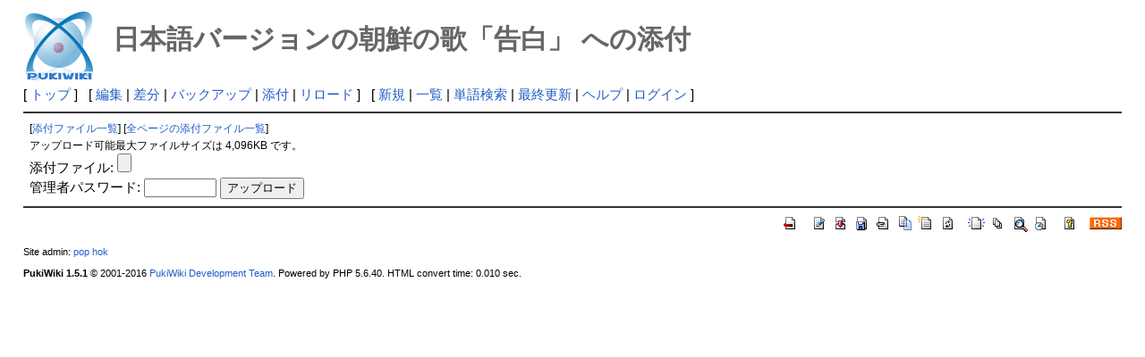

--- FILE ---
content_type: text/html; charset=UTF-8
request_url: http://deston.la.coocan.jp/vok_wiki/?plugin=attach&pcmd=upload&page=%E6%97%A5%E6%9C%AC%E8%AA%9E%E3%83%90%E3%83%BC%E3%82%B8%E3%83%A7%E3%83%B3%E3%81%AE%E6%9C%9D%E9%AE%AE%E3%81%AE%E6%AD%8C%E3%80%8C%E5%91%8A%E7%99%BD%E3%80%8D
body_size: 8492
content:
<?xml version="1.0" encoding="UTF-8" ?>
<!DOCTYPE html PUBLIC "-//W3C//DTD XHTML 1.1//EN" "http://www.w3.org/TR/xhtml11/DTD/xhtml11.dtd">
<html xmlns="http://www.w3.org/1999/xhtml" xml:lang="ja">
<head>
 <meta http-equiv="content-type" content="application/xhtml+xml; charset=UTF-8" />
 <meta http-equiv="content-style-type" content="text/css" />
 <meta name="robots" content="NOINDEX,NOFOLLOW" />
 <title>日本語バージョンの朝鮮の歌「告白」 への添付 - PukiWiki</title>

 <link rel="SHORTCUT ICON" href="" />
 <link rel="stylesheet" type="text/css" media="screen" href="skin/pukiwiki.css.php?charset=Shift_JIS" charset="Shift_JIS" />
 <link rel="stylesheet" type="text/css" media="print"  href="skin/pukiwiki.css.php?charset=Shift_JIS&amp;media=print" charset="Shift_JIS" />
 <link rel="alternate" type="application/rss+xml" title="RSS" href="http://deston.la.coocan.jp/vok_wiki/?cmd=rss" />
</head>
<body>

<div id="header">
 <a href="http://deston.la.coocan.jp/vok_wiki/?VOK%20Wiki"><img id="logo" src="image/pukiwiki.png" width="80" height="80" alt="[PukiWiki]" title="[PukiWiki]" /></a>

 <h1 class="title">日本語バージョンの朝鮮の歌「告白」 への添付</h1>

</div>

<div id="navigator">
 [ <a href="http://deston.la.coocan.jp/vok_wiki/?VOK%20Wiki" >トップ</a> ] &nbsp;

 [
 	<a href="http://deston.la.coocan.jp/vok_wiki/?cmd=edit&amp;page=%E6%97%A5%E6%9C%AC%E8%AA%9E%E3%83%90%E3%83%BC%E3%82%B8%E3%83%A7%E3%83%B3%E3%81%AE%E6%9C%9D%E9%AE%AE%E3%81%AE%E6%AD%8C%E3%80%8C%E5%91%8A%E7%99%BD%E3%80%8D" >編集</a> |
	  <a href="http://deston.la.coocan.jp/vok_wiki/?cmd=diff&amp;page=%E6%97%A5%E6%9C%AC%E8%AA%9E%E3%83%90%E3%83%BC%E3%82%B8%E3%83%A7%E3%83%B3%E3%81%AE%E6%9C%9D%E9%AE%AE%E3%81%AE%E6%AD%8C%E3%80%8C%E5%91%8A%E7%99%BD%E3%80%8D" >差分</a> 	| <a href="http://deston.la.coocan.jp/vok_wiki/?cmd=backup&amp;page=%E6%97%A5%E6%9C%AC%E8%AA%9E%E3%83%90%E3%83%BC%E3%82%B8%E3%83%A7%E3%83%B3%E3%81%AE%E6%9C%9D%E9%AE%AE%E3%81%AE%E6%AD%8C%E3%80%8C%E5%91%8A%E7%99%BD%E3%80%8D" >バックアップ</a>  	| <a href="http://deston.la.coocan.jp/vok_wiki/?plugin=attach&amp;pcmd=upload&amp;page=%E6%97%A5%E6%9C%AC%E8%AA%9E%E3%83%90%E3%83%BC%E3%82%B8%E3%83%A7%E3%83%B3%E3%81%AE%E6%9C%9D%E9%AE%AE%E3%81%AE%E6%AD%8C%E3%80%8C%E5%91%8A%E7%99%BD%E3%80%8D" >添付</a>  | <a href="http://deston.la.coocan.jp/vok_wiki/?%E6%97%A5%E6%9C%AC%E8%AA%9E%E3%83%90%E3%83%BC%E3%82%B8%E3%83%A7%E3%83%B3%E3%81%AE%E6%9C%9D%E9%AE%AE%E3%81%AE%E6%AD%8C%E3%80%8C%E5%91%8A%E7%99%BD%E3%80%8D" >リロード</a> ] &nbsp;

 [
 	<a href="http://deston.la.coocan.jp/vok_wiki/?plugin=newpage&amp;refer=%E6%97%A5%E6%9C%AC%E8%AA%9E%E3%83%90%E3%83%BC%E3%82%B8%E3%83%A7%E3%83%B3%E3%81%AE%E6%9C%9D%E9%AE%AE%E3%81%AE%E6%AD%8C%E3%80%8C%E5%91%8A%E7%99%BD%E3%80%8D" >新規</a> |
    <a href="http://deston.la.coocan.jp/vok_wiki/?cmd=list" >一覧</a>  | <a href="http://deston.la.coocan.jp/vok_wiki/?cmd=search" >単語検索</a> | <a href="http://deston.la.coocan.jp/vok_wiki/?RecentChanges" >最終更新</a> | <a href="http://deston.la.coocan.jp/vok_wiki/?Help" >ヘルプ</a>  | <a href="http://deston.la.coocan.jp/vok_wiki/?plugin=loginform&amp;pcmd=login&amp;page=%E6%97%A5%E6%9C%AC%E8%AA%9E%E3%83%90%E3%83%BC%E3%82%B8%E3%83%A7%E3%83%B3%E3%81%AE%E6%9C%9D%E9%AE%AE%E3%81%AE%E6%AD%8C%E3%80%8C%E5%91%8A%E7%99%BD%E3%80%8D" >ログイン</a>   ]
</div>

<hr class="full_hr" />
<div id="body"><form enctype="multipart/form-data" action="http://deston.la.coocan.jp/vok_wiki/" method="post">
<div><input type="hidden" name="encode_hint" value="ぷ" /></div>
 <div>
  <input type="hidden" name="plugin" value="attach" />
  <input type="hidden" name="pcmd"   value="post" />
  <input type="hidden" name="refer"  value="日本語バージョンの朝鮮の歌「告白」" />
  <input type="hidden" name="max_file_size" value="4194304" />
    <span class="small">
   [<a href="http://deston.la.coocan.jp/vok_wiki/?plugin=attach&amp;pcmd=list&amp;refer=%E6%97%A5%E6%9C%AC%E8%AA%9E%E3%83%90%E3%83%BC%E3%82%B8%E3%83%A7%E3%83%B3%E3%81%AE%E6%9C%9D%E9%AE%AE%E3%81%AE%E6%AD%8C%E3%80%8C%E5%91%8A%E7%99%BD%E3%80%8D">添付ファイル一覧</a>]
   [<a href="http://deston.la.coocan.jp/vok_wiki/?plugin=attach&amp;pcmd=list">全ページの添付ファイル一覧</a>]
  </span><br />
  <span class="small">
   アップロード可能最大ファイルサイズは 4,096KB です。
  </span><br />
  <label for="_p_attach_file">添付ファイル:</label> <input type="file" name="attach_file" id="_p_attach_file" />
  <br />管理者パスワード: <input type="password" name="pass" size="8" />
  <input type="submit" value="アップロード" />
 </div>
</form></div>



<hr class="full_hr" />
<!-- Toolbar -->
<div id="toolbar">
 <a href="http://deston.la.coocan.jp/vok_wiki/?VOK%20Wiki"><img src="image/top.png" width="20" height="20" alt="トップ" title="トップ" /></a>
 &nbsp;
 	<a href="http://deston.la.coocan.jp/vok_wiki/?cmd=edit&amp;page=%E6%97%A5%E6%9C%AC%E8%AA%9E%E3%83%90%E3%83%BC%E3%82%B8%E3%83%A7%E3%83%B3%E3%81%AE%E6%9C%9D%E9%AE%AE%E3%81%AE%E6%AD%8C%E3%80%8C%E5%91%8A%E7%99%BD%E3%80%8D"><img src="image/edit.png" width="20" height="20" alt="編集" title="編集" /></a>	  <a href="http://deston.la.coocan.jp/vok_wiki/?cmd=diff&amp;page=%E6%97%A5%E6%9C%AC%E8%AA%9E%E3%83%90%E3%83%BC%E3%82%B8%E3%83%A7%E3%83%B3%E3%81%AE%E6%9C%9D%E9%AE%AE%E3%81%AE%E6%AD%8C%E3%80%8C%E5%91%8A%E7%99%BD%E3%80%8D"><img src="image/diff.png" width="20" height="20" alt="差分" title="差分" /></a>	<a href="http://deston.la.coocan.jp/vok_wiki/?cmd=backup&amp;page=%E6%97%A5%E6%9C%AC%E8%AA%9E%E3%83%90%E3%83%BC%E3%82%B8%E3%83%A7%E3%83%B3%E3%81%AE%E6%9C%9D%E9%AE%AE%E3%81%AE%E6%AD%8C%E3%80%8C%E5%91%8A%E7%99%BD%E3%80%8D"><img src="image/backup.png" width="20" height="20" alt="バックアップ" title="バックアップ" /></a>			<a href="http://deston.la.coocan.jp/vok_wiki/?plugin=attach&amp;pcmd=upload&amp;page=%E6%97%A5%E6%9C%AC%E8%AA%9E%E3%83%90%E3%83%BC%E3%82%B8%E3%83%A7%E3%83%B3%E3%81%AE%E6%9C%9D%E9%AE%AE%E3%81%AE%E6%AD%8C%E3%80%8C%E5%91%8A%E7%99%BD%E3%80%8D"><img src="image/file.png" width="20" height="20" alt="添付" title="添付" /></a>		<a href="http://deston.la.coocan.jp/vok_wiki/?plugin=template&amp;refer=%E6%97%A5%E6%9C%AC%E8%AA%9E%E3%83%90%E3%83%BC%E3%82%B8%E3%83%A7%E3%83%B3%E3%81%AE%E6%9C%9D%E9%AE%AE%E3%81%AE%E6%AD%8C%E3%80%8C%E5%91%8A%E7%99%BD%E3%80%8D"><img src="image/copy.png" width="20" height="20" alt="複製" title="複製" /></a>	<a href="http://deston.la.coocan.jp/vok_wiki/?plugin=rename&amp;refer=%E6%97%A5%E6%9C%AC%E8%AA%9E%E3%83%90%E3%83%BC%E3%82%B8%E3%83%A7%E3%83%B3%E3%81%AE%E6%9C%9D%E9%AE%AE%E3%81%AE%E6%AD%8C%E3%80%8C%E5%91%8A%E7%99%BD%E3%80%8D"><img src="image/rename.png" width="20" height="20" alt="名前変更" title="名前変更" /></a> <a href="http://deston.la.coocan.jp/vok_wiki/?%E6%97%A5%E6%9C%AC%E8%AA%9E%E3%83%90%E3%83%BC%E3%82%B8%E3%83%A7%E3%83%B3%E3%81%AE%E6%9C%9D%E9%AE%AE%E3%81%AE%E6%AD%8C%E3%80%8C%E5%91%8A%E7%99%BD%E3%80%8D"><img src="image/reload.png" width="20" height="20" alt="リロード" title="リロード" /></a> &nbsp;
	<a href="http://deston.la.coocan.jp/vok_wiki/?plugin=newpage&amp;refer=%E6%97%A5%E6%9C%AC%E8%AA%9E%E3%83%90%E3%83%BC%E3%82%B8%E3%83%A7%E3%83%B3%E3%81%AE%E6%9C%9D%E9%AE%AE%E3%81%AE%E6%AD%8C%E3%80%8C%E5%91%8A%E7%99%BD%E3%80%8D"><img src="image/new.png" width="20" height="20" alt="新規" title="新規" /></a> <a href="http://deston.la.coocan.jp/vok_wiki/?cmd=list"><img src="image/list.png" width="20" height="20" alt="一覧" title="一覧" /></a> <a href="http://deston.la.coocan.jp/vok_wiki/?cmd=search"><img src="image/search.png" width="20" height="20" alt="単語検索" title="単語検索" /></a> <a href="http://deston.la.coocan.jp/vok_wiki/?RecentChanges"><img src="image/recentchanges.png" width="20" height="20" alt="最終更新" title="最終更新" /></a> &nbsp; <a href="http://deston.la.coocan.jp/vok_wiki/?Help"><img src="image/help.png" width="20" height="20" alt="ヘルプ" title="ヘルプ" /></a> &nbsp; <a href="http://deston.la.coocan.jp/vok_wiki/?cmd=rss&amp;ver=1.0"><img src="image/rss.png" width="36" height="14" alt="最終更新のRSS" title="最終更新のRSS" /></a></div>



<div id="footer">
 Site admin: <a href="http://deston.la.coocan.jp/vok_wiki/">pop hok</a><p />
 <strong>PukiWiki 1.5.1</strong> &copy; 2001-2016 <a href="http://pukiwiki.osdn.jp/">PukiWiki Development Team</a>.
 Powered by PHP 5.6.40. HTML convert time: 0.010 sec.
</div>

</body>
</html>
